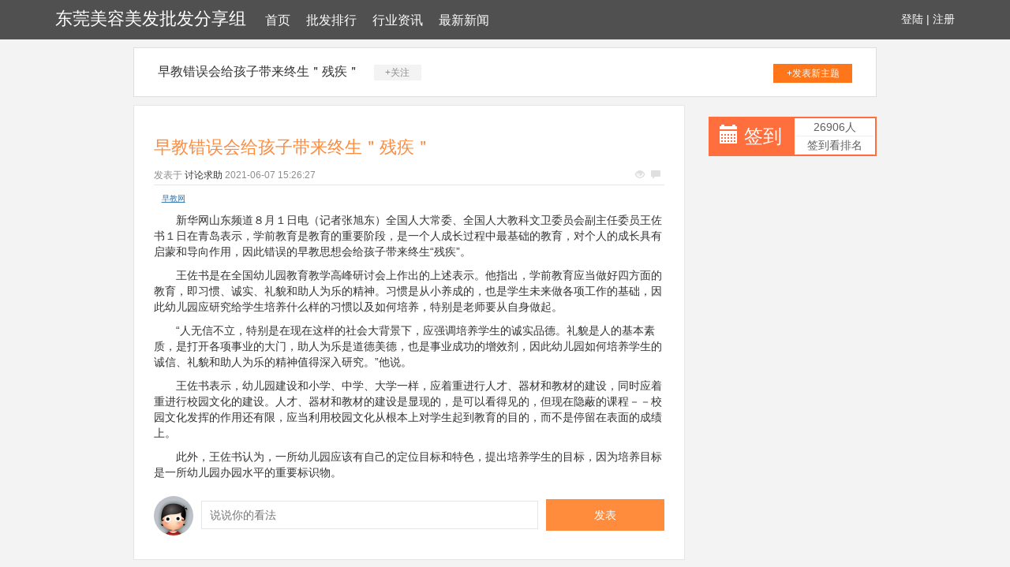

--- FILE ---
content_type: text/html; charset=UTF-8
request_url: http://www.fencepanel.net/xyzx-0/38097834.html
body_size: 2682
content:
<!DOCTYPE html>
<html lang="zh-CMN-Hans">

<head>
    <meta charset="utf-8" />
    <meta http-equiv="X-UA-Compatible" content="IE=edge">
    <meta name="viewport" content="width=device-width, initial-scale=1.0" />
    <meta name="applicable-device" content="pc,mobile">
    <meta name="description" content="早教网　　新华网山东频道８月１日电（记者张旭东）全国人大常委、全国人大教科文卫委员会副主任委员王佐书１日在青岛表示，学前教育是教育的重要阶段，是一个人成长过程中最基础的教育，对个人的成长具有启蒙和导向作用，因此错误的早教思想会给孩子带来终生" />
    <title>早教错误会给孩子带来终生＂残疾＂-东莞美容美发批发分享组</title>
    <meta name="keywords" content="早教错误会给孩子带来终生＂残疾＂" />
    <link href="/static/css/bootstrap.min.css" rel="stylesheet">
    <link href="/app/coil/expensive/vague.css" rel="stylesheet">
</head>

<body style="background-color:white;">
    <div class="xm_header_wrap">
        <div class="navbar_wrap navbar-fixed-top">
            <div class="container">
                <a class="boundary burst logo" href="/">东莞美容美发批发分享组</a>
                <span class="menu approve">
<a href="/">首页</a><a href="/pfpx-8.html">批发排行</a><a href="/xyzx-0.html">行业资讯</a><a href="/zxxw-4.html">最新新闻</a>
                </span>
                <span class="user">
                    <a href="#">登陆</a> |
                    <a href="#">注册</a>
                </span>
            </div>
        </div>
    </div>
    <div class="back">
                    <div class="container special-container">
                <div class="plateinfor">
                    <a>早教错误会给孩子带来终生＂残疾＂</a>
                    <span class="attention">+关注</span>
                    <a class="push" href="#">+发表新主题</a>
                </div>
                <div class="row">
                    <div class="col-sm-9">
                        <div class="xm-container-detail">
                            <div class="invitation">
                                <div class="invitation-con">
                                    <h1>早教错误会给孩子带来终生＂残疾＂</h1>
                                    <div class="txt">
                                        <span>发表于</span>
                                        <a href="#">讨论求助</a>
                                        <span class="time">2021-06-07 15:26:27</span>
                                        <p class="see">
                                            <span class="glyphicon glyphicon-eye-open"></span>
                                            <span class="glyphicon glyphicon-comment"></span>
                                        </p>
                                    </div>
                                    <div class="invitation_content">
                                         <a href="http://www.qiaohu.com/baobao2/" style="display: block; font-size: 10px; margin: 10px 10px; text-decoration: underline;" target="_blank">早教网</a><p>　　新华网山东频道８月１日电（记者张旭东）全国人大常委、全国人大教科文卫委员会副主任委员王佐书１日在青岛表示，学前教育是教育的重要阶段，是一个人成长过程中最基础的教育，对个人的成长具有启蒙和导向作用，因此错误的早教思想会给孩子带来终生&ldquo;残疾&rdquo;。</p>
<p>　　王佐书是在全国幼儿园教育教学高峰研讨会上作出的上述表示。他指出，学前教育应当做好四方面的教育，即习惯、诚实、礼貌和助人为乐的精神。习惯是从小养成的，也是学生未来做各项工作的基础，因此幼儿园应研究给学生培养什么样的习惯以及如何培养，特别是老师要从自身做起。</p>
<p>　　&ldquo;人无信不立，特别是在现在这样的社会大背景下，应强调培养学生的诚实品德。礼貌是人的基本素质，是打开各项事业的大门，助人为乐是道德美德，也是事业成功的增效剂，因此幼儿园如何培养学生的诚信、礼貌和助人为乐的精神值得深入研究。&rdquo;他说。</p>
<p>　　王佐书表示，幼儿园建设和小学、中学、大学一样，应着重进行人才、器材和教材的建设，同时应着重进行校园文化的建设。人才、器材和教材的建设是显现的，是可以看得见的，但现在隐蔽的课程－－校园文化发挥的作用还有限，应当利用校园文化从根本上对学生起到教育的目的，而不是停留在表面的成绩上。</p>
<p>　　此外，王佐书认为，一所幼儿园应该有自己的定位目标和特色，提出培养学生的目标，因为培养目标是一所幼儿园办园水平的重要标识物。</p>
                                    </div>
                                </div>
                                <div class="faster_reply">
                                    <div class="img-box">
                                        <img src="/app/candidate/extent/suspicion.gif">
                                    </div>
                                    <div class="input-box">
                                        <input placeholder="说说你的看法">
                                    </div>
                                    <div class="btn-box">
                                        <span>发表</span>
                                    </div>
                                </div>
                            </div>
                        </div>
                        <!--reply-->
                        <div class="xm-reply_area">
                            <a href="#" class="user">
                                <img src="/app/candidate/extent/suspicion.gif">
                            </a>
                            <div class="input-box">
                                <textarea></textarea>
                                <div class="text-bottom">

                                </div>
                                <button class="btn">回复</button>
                            </div>
                        </div>
                    </div>
                    <div class="col-sm-3">
                        <div class="mibbs_con">
                            <div class="row special-row">
                                <div class="col-sm-6">
                                    <div class="JD_sign">
                                        <span class="glyphicon glyphicon-calendar"></span>
                                        <a href="#">签到</a>
                                    </div>
                                </div>
                                <div class="col-sm-6">
                                    <div class="sign_rank">
                                        <span>26906人</span>
                                        <span>签到看排名</span>
                                    </div>
                                </div>
                            </div>
                        </div>
                    </div>
                </div>
            </div>
               <div class="campus xm-footertop_con remote">
                <div class="container special-container">
                    <div class="obscure ruin row temple">
                                        </div>
                </div>
            </div>
        <div class="xm-footer">
            <div class="container ">
                <p>Copyright © 东莞美容美发批发分享组</p>
            </div>
        </div>
    </div>
    <script src="/static/js/jquery-1.11.2.min.js"></script>
    <script src="/static/js/bootstrap.min.js"></script>
</body>

</html>